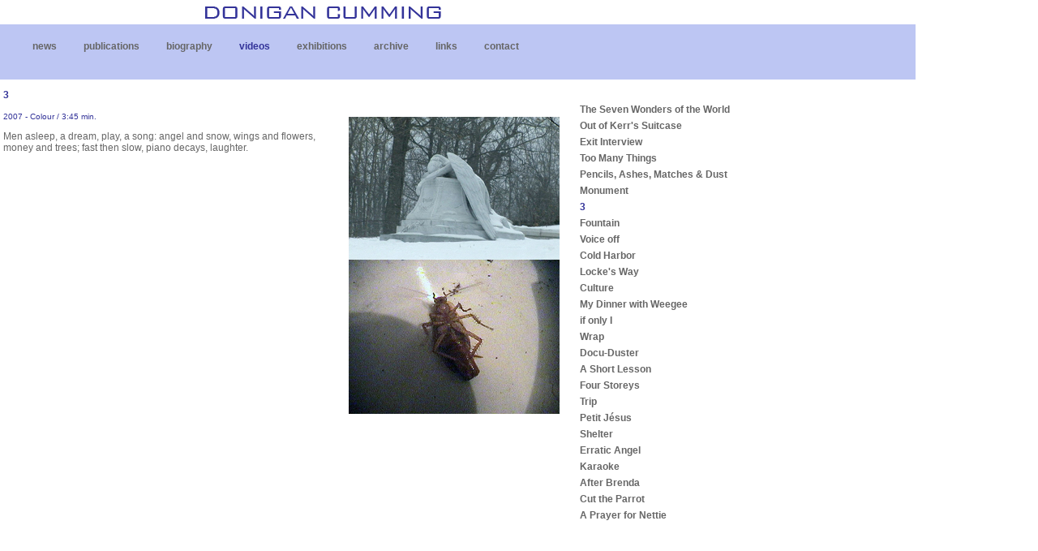

--- FILE ---
content_type: text/html
request_url: http://donigancumming.com/DC2012/VID_3.html
body_size: 3208
content:
<!DOCTYPE html PUBLIC "-//W3C//DTD XHTML 1.0 Transitional//EN" "http://www.w3.org/TR/xhtml1/DTD/xhtml1-transitional.dtd">
<html xmlns="http://www.w3.org/1999/xhtml">
    
<head>
<title>Donigan Cumming : 3</title>
<meta http-equiv="Content-Type" content="text/html; charset=utf-8" />
<link href="doncom2012.css" rel="stylesheet" type="text/css" />
<link rel="icon" 
      type="image/png" 
      href="http://donigancumming.com/icon.png" />
</head>
    
<body>
<div id="name">
	<a href="../index.html"><img src="images/DC2012_banniere2.jpg" alt="Donigan Cumming" width="900" height="22" border="0" /></a></div>
<div id="rule"></div>

<div id="navigation">
	<ul>
    <li><a href="DCneuve25.html">news</a> </li>
	<li><a href="DCpublications.html">publications</a> </li>    
    <li><a href="DCbiography.html">biography</a> </li>  
 	<li><a href="DCvideos.html"> <span class="navcolour"> videos </span></a> </li> 
	<li><a href="DCexhibitions.html"> exhibitions</a> </li>
	<li><a href="DCarchive.html">archive</a> </li>	
    <li><a href="DClinks.html">links</a> </li>
	<li><a href="DCcontact.html">contact</a> </li>
	</ul>
</div><!--fin de navigation -->

<div id="content">
<p><span class="title"><span class="navcolour">3<br />
</span><br />
  </span><span class="dateTiming">2007 - Colour / 3:45 min.</span>
</p><p class="body">Men asleep, a dream, play, a song: angel and snow, wings and flowers, money and trees; fast then slow, piano decays, laughter.</p>
<h1 class="details">&nbsp;</h1>
</div><br />

<div id="imagebox1">
<p><img src="images/imagesvideos/Donigan Cumming 3b.jpg" alt="" width="260" height="366" /></p><p>&nbsp;</p>
</div>

<div id="navigation2">

<br />
<a href="VID_The_Seven_Wonders.html">The Seven Wonders of the World </a> <br />
<a href="VID_Out-of-Kerrs-Suitcase.html">Out of Kerr's Suitcase </a> <br />
<a href="VID_Exit_Interview.html">Exit Interview</a>
<a href="VID_Too_Many_Things.html"><br />Too Many Things</a><br />
<a href="VID_Pencils_Ashes.html">Pencils, Ashes, Matches &amp; Dust</a> <br />
<a href="VID_Monument.html">Monument</a> <br />
<a href="VID_3.html"><span class="navcolour">3</span></a> <br />
<a href="VID_Fountain.html">Fountain</a> <br />
<a href="VID_Voice_off.html">Voice off</a> <br />
<a href="VID_Cold_Harbor.html">Cold Harbor</a> <br />
<a href="VID_Lockes_Way.html">Locke's Way</a> <br />
<a href="VID_Culture.html">Culture</a> <br />
<a href="VID_Dinner_with_Weegee.html">My Dinner with Weegee</a> <br />
<a href="VID_if_only_I.html">if only I</a> <br />
<a href="VID_Wrap.html">Wrap</a> <br />
<a href="VID_Docu_Duster.html">Docu-Duster</a> <br /> 
<a href="VID_Short_Lesson.html">A Short Lesson</a><br />
<a href="VID_Four_Storeys.html">Four Storeys</a> <br />
<a href="VID_Trip.html">Trip</a> <br />
<a href="VID_Petit_Jesus.html">Petit Jésus</a> <br />
<a href="VID_Shelter.html">Shelter</a> <br />
<a href="VID_Erratic_Angel.html">Erratic Angel</a><br />
<a href="VID_Karaoke.html"> Karaoke</a> <br />
<a href="VID_After_Brenda.html">After Brenda</a> <br />
<a href="VID_Cut_the_parrot.html">Cut the Parrot</a> <br /> 
<a href="VID_prayer_for_nettie.html"> A Prayer for Nettie</a> <br /> 
<br />
</div><!--fin de navigation2 -->

</body>
</html>

--- FILE ---
content_type: text/css
request_url: http://donigancumming.com/DC2012/doncom2012.css
body_size: 11126
content:
@charset "UTF-8";
/* CSS Document */
.title {
	font-family : Verdana, Geneva, sans-serif;
	font-size : 12px;
	color : #000000;
}
.body {
    font-family : Verdana, Geneva, sans-serif;
    color : #666666;
    font-style : normal;
    line-height : normal;
    text-align: left;
}
.details {
	font-family : Verdana, Geneva, sans-serif;
	font-size : 10px;
	color : #333;
	font-style : normal;
	line-height : normal;
	vertical-align : -80%;
	font-weight: normal;
}
.credits {
	font-family : Verdana, Geneva, sans-serif;
	font-size : 10px;
	color : #000000;
	font-weight: normal;
}
.photocredits {
	font-family : Verdana, Geneva, sans-serif;
	font-size : 9px;
	color : #000000;
	text-align : left;
	display : block;
	margin-left: auto;
	margin-right: auto;
}
.photocredits a {
text-decoration : none;
color : #666666;
margin-right : 30px;
}
.photocredits a:link {
color : #666666;
}
.photocredits a:visited {
color : #666666;
}
.photocredits a:hover {
font-weight : bold;
color : #ff3300;
background-color : #ffffff;
}
.image {
float : left;
text-align : left;
margin-bottom : 20px;
}
.navcolour {
	color : #339;
	font-family : Verdana, Geneva, sans-serif;
	font-weight: bold;
	font-size: 12px;
}
.navcolourlit {
	color : #339;
	font-family : Verdana, Geneva, sans-serif;
	font-size: 12px;
	font-weight: normal;
}
body {
    font-family : Verdana, Geneva, sans-serif;
    font-size: 12px;
    width: 600px;
    float: left;
    clear: right;
}
#name {
	position : absolute;
	top : 5px;
	width: 899px;
}
#navigation {
	position : absolute;
	left : 0;
	width : 1129px;
	height : 68px;
	background-color : #BDC6F3;
	font-family : Verdana, Geneva, sans-serif;
	font-size : 12px;
	font-weight : bold;
	color : #000000;
	margin-top: 0px;
	top: 30px;
}
#navigation ul {
	font-family : Verdana, Geneva, sans-serif;
	line-height : 30px;
	white-space : nowrap;
}
#navigation li {
list-style-type : none;
display : inline;
}
#navigation li a {
text-decoration : none;
color : #666666;
margin-right : 30px;
}
#navigation li a:link {
color : #666666;
}
#navigation li a:visited {
color : #666666;
}
#navigation li a:hover {
	font-weight : bold;
	color : #333333;
}
#navigation2 {
	position : absolute;
	top : 100px;
	left : 710px;
	width : 408px;
	display : block;
	height : 865px;
	overflow : visible;
	background-color : #ffffff;
	padding : 5px;
	font-family : Verdana, Geneva, sans-serif;
	color : #999;
	text-align : left;
	line-height : 20px;
	white-space : normal;
	text-decoration : none;
	font-weight: bold;
}
#navigation2 a {
	text-decoration : none;
	color : #999;
	margin-right : 30px;
}
#navigation2 a:link {
color : #666666;
}
#navigation2 a:visited {
color : #666666;
}
#navigation2 a:hover {
font-weight : bold;
color : #333333;
background-color : #ffffff;
}
#content {
    position : absolute;
    display : block;
    height : 1477px;
    top : 98px;
    width : 390px;
    left : 4px;
    font-family : Verdana, Geneva, sans-serif;
    padding-right: 10px;
    text-align: left;
}
#content a {
text-decoration : none;
color : #666666;
}
#content a:link {
color : #666666;
}
#content a:visited {
color : #666666;
}
#content a:hover {
	font-weight : bold;
	color : #FFF;
	background-color : #ffffff;
}
#content2 {
	position : absolute;
	display : block;
	height : 302px;
	top : 145px;
	width : 398px;
	left : 76px;
	font-family : Verdana, Geneva, sans-serif;
	padding-right : 10px;
}
#content2 a {
text-decoration : none;
color : #666666;
margin-right : 30px;
}
#content2 a:link {
color : #666666;
}
#content2 a:visited {
color : #666666;
}
#content2 a:hover {
font-weight : bold;
color : #ff3300;
background-color : #ffffff;
}
#content3 {
position : absolute;
display : block;
height : 400px;
top : 532px;
width : 330px;
left : 40px;
font-family : Arial, Helvetica, sans-serif;
padding-right : 10px;
}
#content4 {
position : absolute;
display : block;
height : 400px;
top : 450px;
width : 330px;
left : 40px;
font-family : Arial, Helvetica, sans-serif;
padding-right : 10px;
}
#content5 {
position : absolute;
display : block;
height : 400px;
top : 385px;
width : 330px;
left : 40px;
font-family : Arial, Helvetica, sans-serif;
padding-right : 10px;
}
#content6 {
position : absolute;
top : 142px;
left : 700px;
width : 200px;
display : block;
height : 268px;
overflow : visible;
background-color : #ffffff;
padding : 5px;
font-family : Arial, Helvetica, sans-serif;
font-size : 12px;
font-weight : bold;
color : #000000;
text-align : left;
line-height : 20px;
white-space : normal;
text-decoration : none;
}
#content7 {
position : absolute;
top : 342px;
left : 700px;
width : 175px;
display : block;
height : 268px;
overflow : visible;
background-color : #ffffff;
padding : 5px;
font-family : Arial, Helvetica, sans-serif;
font-size : 12px;
font-weight : bold;
color : #000000;
text-align : left;
line-height : 20px;
white-space : normal;
text-decoration : none;
}
#content8 {
position : absolute;
display : block;
height : 400px;
top : 680px;
width : 330px;
left : 40px;
font-family : Arial, Helv;
}
#content .boite_600px {
	height: auto;
	width: 680px;
}
#boite_600px {
	padding-top: 100px;
	width: 800px;
}
#imagebox1 {
	position : absolute;
	top : 132px;
	left : 430px;
	height : 195px;
	width : 260px;
	text-align : center;
	z-index : 1;
}
#imagebox2 {
	position : absolute;
	top : 347px;
	left : 418px;
	height : 195px;
	width : 280px;
	text-align : left;
	z-index : 2;
}
#imagebox3 {
position : absolute;
top : 562px;
left : 418px;
height : 200px;
width : 273px;
text-align : left;
}
#imagebox4 {
position : absolute;
top : 777px;
left : 418px;
height : 200px;
width : 273px;
text-align : left;
}
#imagebox5 {
position : absolute;
top : 992px;
left : 418px;
height : 200px;
width : 273px;
text-align : left;
}
#imagebox6 {
position : absolute;
top : 1207px;
left : 418px;
height : 200px;
width : 273px;
text-align : left;
}
#imagebox7 {
position : absolute;
top : 1422px;
left : 418px;
height : 200px;
width : 273px;
text-align : left;
}
#imagebox8 {
position : absolute;
top : 1637px;
left : 418px;
height : 200px;
width : 273px;
text-align : left;
}
#imagebox9 {
position : absolute;
top : 1852px;
left : 418px;
height : 200px;
width : 273px;
display : inline;
text-align : left;
}
#imagebox10 {
position : absolute;
top : 2067px;
left : 418px;
height : 200px;
width : 273px;
text-align : left;
}
#imagebox11 {
position : absolute;
top : 2482px;
left : 418px;
height : 200px;
width : 273px;
text-align : left;
}
#imagebox12 {
position : absolute;
top : 200px;
left : 40px;
height : 200px;
width : 273px;
text-align : left;
}
#imagebox13 {
position : absolute;
top : 200px;
left : 220px;
height : 200px;
width : 273px;
text-align : left;
}
#imagebox14 {
position : absolute;
top : 200px;
left : 400px;
height : 200px;
width : 273px;
text-align : left;
}
#imagebox15 {
position : absolute;
top : 200px;
left : 300px;
height : 200px;
width : 273px;
text-align : left;
}
#imagebox16 {
position : absolute;
top : 2282px;
left : 418px;
height : 200px;
width : 273px;
text-align : left;
}
#imagebox17 {
position : absolute;
top : 2497px;
left : 418px;
height : 200px;
width : 273px;
text-align : left;
}
#imagebox18 {
position : absolute;
top : 2712px;
left : 418px;
height : 200px;
width : 273px;
text-align : left;
}
#content_archivecontent_links {
position : absolute;
top : 2927px;
left : 418px;
height : 200px;
width : 273px;
text-align : left;
}
#imagebox20 {
position : absolute;
top : 3142px;
left : 418px;
height : 200px;
width : 273px;
text-align : left;
}
#imagebox21 {
position : absolute;
top : 5342px;
left : 418px;
height : 200px;
width : 273px;
text-align : left;
}
#content_summary {
	position : absolute;
	display : block;
	top : 127px;
	width : 387px;
	left : 315px;
	font-family : Verdana, Geneva, sans-serif;
	padding-right : 10px;
	font-size: x-small;
	color: #666;
	text-align: justify;
}
#contentNEWS1 {
	position : absolute;
	display : block;
	height : 350px;
	top : 132px;
	width : 301px;
	left : 25px;
	font-family : Verdana, Geneva, sans-serif;
	padding-right : 10px;
	text-align: justify;
}
#contentNEWS2 {
	position : absolute;
	display : block;
	height : 350px;
	top : 132px;
	width : 320px;
	left : 341px;
	font-family : Verdana, Geneva, sans-serif;
	padding-right : 10px;
	text-align: center;
}
#contentNEWS-T4 {
    position : absolute;
    display : block;
    height : 25194px;
    top : 123px;
    width : 925px;
    left : 68px;
    font-family : Verdana, Geneva, sans-serif;
    padding-right : 10px;
    text-align: center;
    font-size: 10px;
}
#contentNEWS3 {
	position : absolute;
	display : block;
	height : 350px;
	top : 130px;
	width : 278px;
	left : 676px;
	font-family : Verdana, Geneva, sans-serif;
	padding-right : 10px;
	text-align: justify;
	font-size: 10px;
}
#contentNEWS1 {
	font-size: 10px;
}
#imagebox_summary {
	position : absolute;
	top : 120px;
	left : 56px;
	height : 781px;
	width : 212px;
	text-align : left;
}
#content_links {
	position : absolute;
	display : block;
	height : 538px;
	top : 119px;
	width : 599px;
	left : 105px;
	font-family : Arial, Helv;
}
#content_videos {
	position : absolute;
	display : block;
	height : 1166px;
	top : 137px;
	width : 390px;
	left : 23px;
	font-family : Verdana, Geneva, sans-serif;
	padding-right: 10px;
	text-align: left;
}
#content_publications {
	position : absolute;
	display : block;
	height : 1185px;
	top : 118px;
	width : 666px;
	left : 23px;
	font-family : Verdana, Geneva, sans-serif;
	padding-right: 10px;
	text-align: center;
}
#content_publications table {
	text-align: center;
}
#navigation2_publications {
	position : absolute;
	top : 97px;
	left : 710px;
	width : 408px;
	display : block;
	height : 865px;
	overflow : visible;
	background-color : #ffffff;
	padding : 5px;
	font-family : Verdana, Geneva, sans-serif;
	color : #666;
	text-align : left;
	line-height : 20px;
	white-space : normal;
	text-decoration : none;
	font-weight: bold;
}
#content_archive {
	position : absolute;
	display : block;
	height : 1189px;
	top : 109px;
	width : 650px;
	left : 61px;
	font-family : Verdana, Geneva, sans-serif;
	padding-right: 10px;
	text-align: left;
	color: #339;
}
#contentNEWS-T4 table tr td {
	text-align: left;
	font-weight: bold;
	color: #339;
	font-size: 10px;
}
.NewsBold {
	font-weight: bold;
	color: #339;
	font-size: 10px;
}
.NewsBoldFRONTPAGE {
	font-weight: bold;
	color: #900;
	font-size: 12px;
}
#contentNEWS-T4 table tr .body {
	font-size: 10px;
}
.contentsoloehib {
	height: 600;
	width: 600;
	position: absolute;
	clip: rect(auto,auto,auto,auto);
	top: 120px;
	left: 20px;
	z-index: 600;
}
.isbnnumber {
	font-weight: bold;
	font-family: Verdana, Geneva, sans-serif;
	font-size: 10px;
	color: #339;
}
.detailsBOLD {
	font-size: 10px;
	font-family: Verdana, Geneva, sans-serif;
	font-weight: bold;
	color: #339;
}
.dateTiming {
	font-family: Verdana, Geneva, sans-serif;
	font-size: 10px;
	color: #339;
	font-weight: normal;
}
.NewsTextPlain {
	font-family: Verdana, Geneva, sans-serif;
	font-weight: normal;
	text-align: left;
	color: #333;
	font-size: 12px;
}
.Corpsdepage {
    width: 600px;
}
.conteneurdcnews {
    margin-left: 40px;
    font-size: 14px;
    text-align: justify;
}
